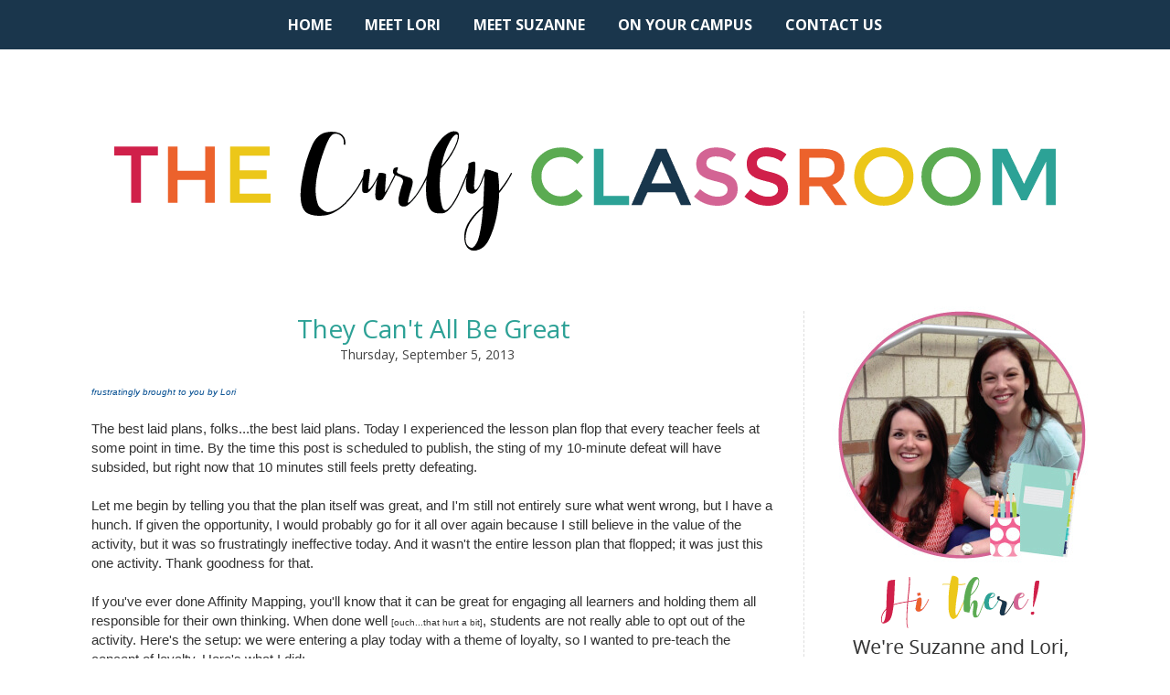

--- FILE ---
content_type: text/html; charset=utf-8
request_url: https://www.google.com/recaptcha/api2/aframe
body_size: 265
content:
<!DOCTYPE HTML><html><head><meta http-equiv="content-type" content="text/html; charset=UTF-8"></head><body><script nonce="kRmQAUdwcR77u6j6ta4FPg">/** Anti-fraud and anti-abuse applications only. See google.com/recaptcha */ try{var clients={'sodar':'https://pagead2.googlesyndication.com/pagead/sodar?'};window.addEventListener("message",function(a){try{if(a.source===window.parent){var b=JSON.parse(a.data);var c=clients[b['id']];if(c){var d=document.createElement('img');d.src=c+b['params']+'&rc='+(localStorage.getItem("rc::a")?sessionStorage.getItem("rc::b"):"");window.document.body.appendChild(d);sessionStorage.setItem("rc::e",parseInt(sessionStorage.getItem("rc::e")||0)+1);localStorage.setItem("rc::h",'1769536769554');}}}catch(b){}});window.parent.postMessage("_grecaptcha_ready", "*");}catch(b){}</script></body></html>